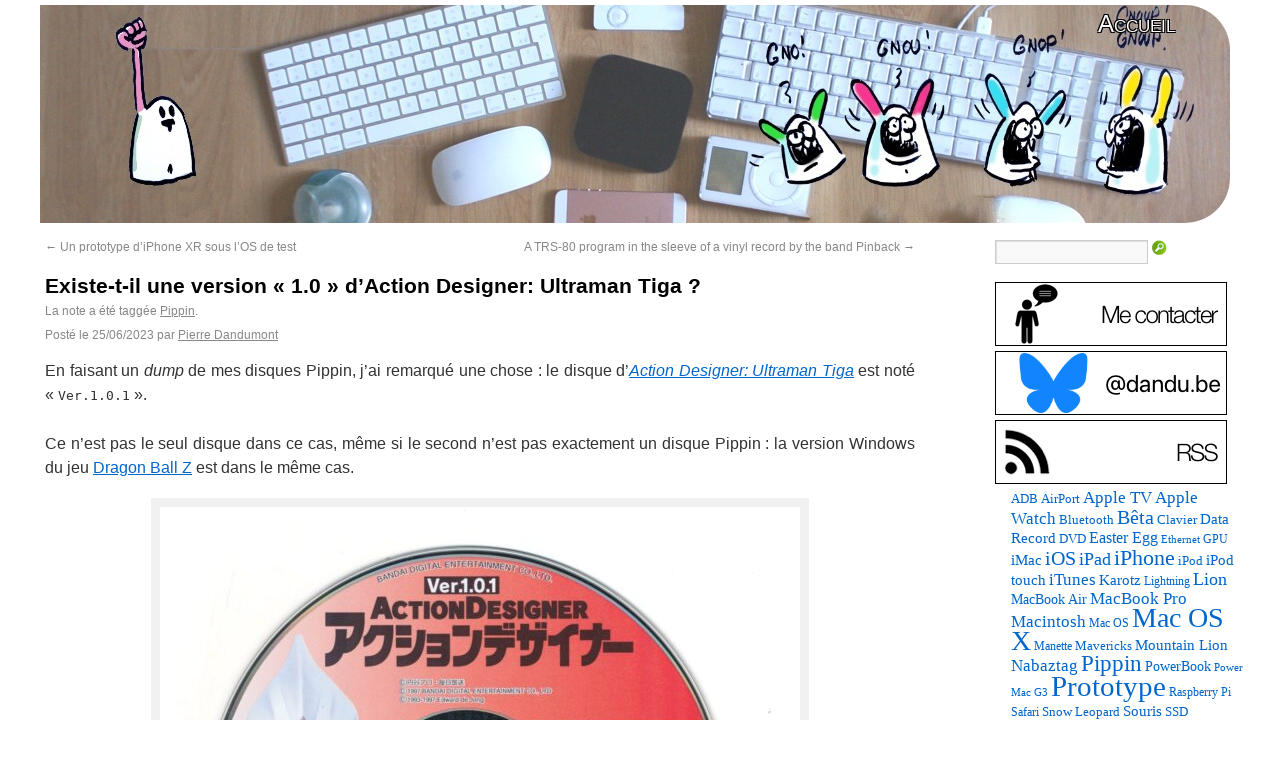

--- FILE ---
content_type: text/html; charset=UTF-8
request_url: https://www.journaldulapin.com/2023/06/25/tiga-ultraman-patch-pippin/
body_size: 9997
content:
<!DOCTYPE html>
<html lang="fr">
<head>
<meta charset="UTF-8" />
<title>

	Existe-t-il une version « 1.0 » d&#039;Action Designer: Ultraman Tiga ? - Le journal du lapin
</title>

<link rel="apple-touch-icon" sizes="180x180" href="/icones/apple-touch-icon.png">
<link rel="icon" type="image/png" href="/icones/favicon-32x32.png" sizes="32x32">
<link rel="icon" type="image/png" href="/icones/favicon-16x16.png" sizes="16x16">
<link rel="manifest" href="/icones/manifest.json">
<link rel="mask-icon" href="/icones/safari-pinned-tab.svg" color="#1fe66e">
<link rel="shortcut icon" href="/icones/favicon.ico">
<meta name="msapplication-config" content="/icones/browserconfig.xml">
<meta name="theme-color" content="#FFFFFF" media="(prefers-color-scheme: light)">
<meta name="theme-color" content="#000000" media="(prefers-color-scheme: dark)">


<link rel="profile" href="http://gmpg.org/xfn/11" />
<link rel="stylesheet" type="text/css" media="all" href="https://www.journaldulapin.com/wp-content/themes/toto/style.css" />
<link rel="pingback" href="https://www.journaldulapin.com/xmlrpc.php" />

<meta name='robots' content='index, follow, max-image-preview:large, max-snippet:-1, max-video-preview:-1' />
<script type="text/javascript">
/* <![CDATA[ */
window.koko_analytics = {"url":"https:\/\/www.journaldulapin.com\/wp-admin\/admin-ajax.php?action=koko_analytics_collect","site_url":"https:\/\/www.journaldulapin.com","post_id":80115,"path":"\/2023\/06\/25\/tiga-ultraman-patch-pippin\/","method":"cookie","use_cookie":true};
/* ]]> */
</script>

	<!-- This site is optimized with the Yoast SEO plugin v26.8 - https://yoast.com/product/yoast-seo-wordpress/ -->
	<meta name="description" content="Le journal du lapin, mon espace personnel ou je parle de trucs retro, d&#039;expérimentations et de produits Apple. Et évidemment de prototypes." />
	<link rel="canonical" href="https://www.journaldulapin.com/2023/06/25/tiga-ultraman-patch-pippin/" />
	<meta property="og:locale" content="fr_FR" />
	<meta property="og:type" content="article" />
	<meta property="og:title" content="Existe-t-il une version « 1.0 » d&#039;Action Designer: Ultraman Tiga ? - Le journal du lapin" />
	<meta property="og:description" content="Le journal du lapin, mon espace personnel ou je parle de trucs retro, d&#039;expérimentations et de produits Apple. Et évidemment de prototypes." />
	<meta property="og:url" content="https://www.journaldulapin.com/2023/06/25/tiga-ultraman-patch-pippin/" />
	<meta property="og:site_name" content="Le journal du lapin" />
	<meta property="article:published_time" content="2023-06-25T06:00:55+00:00" />
	<meta property="article:modified_time" content="2025-03-03T15:13:38+00:00" />
	<meta property="og:image" content="https://www.journaldulapin.com/wp-content/uploads/2023/06/CD-01.jpeg" />
	<meta property="og:image:width" content="1734" />
	<meta property="og:image:height" content="1647" />
	<meta property="og:image:type" content="image/jpeg" />
	<meta name="author" content="Pierre Dandumont" />
	<meta name="twitter:card" content="summary_large_image" />
	<meta name="twitter:creator" content="@dandumontp" />
	<meta name="twitter:site" content="@dandumontp" />
	<script type="application/ld+json" class="yoast-schema-graph">{"@context":"https://schema.org","@graph":[{"@type":"Article","@id":"https://www.journaldulapin.com/2023/06/25/tiga-ultraman-patch-pippin/#article","isPartOf":{"@id":"https://www.journaldulapin.com/2023/06/25/tiga-ultraman-patch-pippin/"},"author":{"name":"Pierre Dandumont","@id":"https://www.journaldulapin.com/#/schema/person/f5f7820e8853bbb32b90029b7401bb94"},"headline":"Existe-t-il une version « 1.0 » d&rsquo;Action Designer: Ultraman Tiga ?","datePublished":"2023-06-25T06:00:55+00:00","dateModified":"2025-03-03T15:13:38+00:00","mainEntityOfPage":{"@id":"https://www.journaldulapin.com/2023/06/25/tiga-ultraman-patch-pippin/"},"wordCount":274,"commentCount":0,"publisher":{"@id":"https://www.journaldulapin.com/#/schema/person/f5f7820e8853bbb32b90029b7401bb94"},"image":{"@id":"https://www.journaldulapin.com/2023/06/25/tiga-ultraman-patch-pippin/#primaryimage"},"thumbnailUrl":"https://www.journaldulapin.com/wp-content/uploads/2023/06/CD-01-640x608.jpeg","keywords":["Pippin"],"articleSection":["Apple"],"inLanguage":"fr-FR","potentialAction":[{"@type":"CommentAction","name":"Comment","target":["https://www.journaldulapin.com/2023/06/25/tiga-ultraman-patch-pippin/#respond"]}]},{"@type":"WebPage","@id":"https://www.journaldulapin.com/2023/06/25/tiga-ultraman-patch-pippin/","url":"https://www.journaldulapin.com/2023/06/25/tiga-ultraman-patch-pippin/","name":"Existe-t-il une version « 1.0 » d'Action Designer: Ultraman Tiga ? - Le journal du lapin","isPartOf":{"@id":"https://www.journaldulapin.com/#website"},"primaryImageOfPage":{"@id":"https://www.journaldulapin.com/2023/06/25/tiga-ultraman-patch-pippin/#primaryimage"},"image":{"@id":"https://www.journaldulapin.com/2023/06/25/tiga-ultraman-patch-pippin/#primaryimage"},"thumbnailUrl":"https://www.journaldulapin.com/wp-content/uploads/2023/06/CD-01-640x608.jpeg","datePublished":"2023-06-25T06:00:55+00:00","dateModified":"2025-03-03T15:13:38+00:00","description":"Le journal du lapin, mon espace personnel ou je parle de trucs retro, d'expérimentations et de produits Apple. Et évidemment de prototypes.","breadcrumb":{"@id":"https://www.journaldulapin.com/2023/06/25/tiga-ultraman-patch-pippin/#breadcrumb"},"inLanguage":"fr-FR","potentialAction":[{"@type":"ReadAction","target":["https://www.journaldulapin.com/2023/06/25/tiga-ultraman-patch-pippin/"]}]},{"@type":"ImageObject","inLanguage":"fr-FR","@id":"https://www.journaldulapin.com/2023/06/25/tiga-ultraman-patch-pippin/#primaryimage","url":"https://www.journaldulapin.com/wp-content/uploads/2023/06/CD-01.jpeg","contentUrl":"https://www.journaldulapin.com/wp-content/uploads/2023/06/CD-01.jpeg","width":1734,"height":1647,"caption":"Le jeu Ultraman"},{"@type":"BreadcrumbList","@id":"https://www.journaldulapin.com/2023/06/25/tiga-ultraman-patch-pippin/#breadcrumb","itemListElement":[{"@type":"ListItem","position":1,"name":"Accueil","item":"https://www.journaldulapin.com/"},{"@type":"ListItem","position":2,"name":"Existe-t-il une version « 1.0 » d&rsquo;Action Designer: Ultraman Tiga ?"}]},{"@type":"WebSite","@id":"https://www.journaldulapin.com/#website","url":"https://www.journaldulapin.com/","name":"Le journal du lapin","description":"Du rétro, des trucs Apple, des prototypes et des essais bizarres","publisher":{"@id":"https://www.journaldulapin.com/#/schema/person/f5f7820e8853bbb32b90029b7401bb94"},"potentialAction":[{"@type":"SearchAction","target":{"@type":"EntryPoint","urlTemplate":"https://www.journaldulapin.com/?s={search_term_string}"},"query-input":{"@type":"PropertyValueSpecification","valueRequired":true,"valueName":"search_term_string"}}],"inLanguage":"fr-FR"},{"@type":["Person","Organization"],"@id":"https://www.journaldulapin.com/#/schema/person/f5f7820e8853bbb32b90029b7401bb94","name":"Pierre Dandumont","image":{"@type":"ImageObject","inLanguage":"fr-FR","@id":"https://www.journaldulapin.com/#/schema/person/image/","url":"https://www.journaldulapin.com/wp-content/uploads/2024/07/20080807-200953-scaled.jpg","contentUrl":"https://www.journaldulapin.com/wp-content/uploads/2024/07/20080807-200953-scaled.jpg","width":2560,"height":1714,"caption":"Pierre Dandumont"},"logo":{"@id":"https://www.journaldulapin.com/#/schema/person/image/"},"sameAs":["https://www.journaldulapin.com"]}]}</script>
	<!-- / Yoast SEO plugin. -->


<link rel="alternate" type="application/rss+xml" title="Le journal du lapin &raquo; Flux" href="https://www.journaldulapin.com/feed/" />
<style id='wp-img-auto-sizes-contain-inline-css' type='text/css'>
img:is([sizes=auto i],[sizes^="auto," i]){contain-intrinsic-size:3000px 1500px}
/*# sourceURL=wp-img-auto-sizes-contain-inline-css */
</style>
<style id='wp-block-library-inline-css' type='text/css'>
:root{--wp-block-synced-color:#7a00df;--wp-block-synced-color--rgb:122,0,223;--wp-bound-block-color:var(--wp-block-synced-color);--wp-editor-canvas-background:#ddd;--wp-admin-theme-color:#007cba;--wp-admin-theme-color--rgb:0,124,186;--wp-admin-theme-color-darker-10:#006ba1;--wp-admin-theme-color-darker-10--rgb:0,107,160.5;--wp-admin-theme-color-darker-20:#005a87;--wp-admin-theme-color-darker-20--rgb:0,90,135;--wp-admin-border-width-focus:2px}@media (min-resolution:192dpi){:root{--wp-admin-border-width-focus:1.5px}}.wp-element-button{cursor:pointer}:root .has-very-light-gray-background-color{background-color:#eee}:root .has-very-dark-gray-background-color{background-color:#313131}:root .has-very-light-gray-color{color:#eee}:root .has-very-dark-gray-color{color:#313131}:root .has-vivid-green-cyan-to-vivid-cyan-blue-gradient-background{background:linear-gradient(135deg,#00d084,#0693e3)}:root .has-purple-crush-gradient-background{background:linear-gradient(135deg,#34e2e4,#4721fb 50%,#ab1dfe)}:root .has-hazy-dawn-gradient-background{background:linear-gradient(135deg,#faaca8,#dad0ec)}:root .has-subdued-olive-gradient-background{background:linear-gradient(135deg,#fafae1,#67a671)}:root .has-atomic-cream-gradient-background{background:linear-gradient(135deg,#fdd79a,#004a59)}:root .has-nightshade-gradient-background{background:linear-gradient(135deg,#330968,#31cdcf)}:root .has-midnight-gradient-background{background:linear-gradient(135deg,#020381,#2874fc)}:root{--wp--preset--font-size--normal:16px;--wp--preset--font-size--huge:42px}.has-regular-font-size{font-size:1em}.has-larger-font-size{font-size:2.625em}.has-normal-font-size{font-size:var(--wp--preset--font-size--normal)}.has-huge-font-size{font-size:var(--wp--preset--font-size--huge)}.has-text-align-center{text-align:center}.has-text-align-left{text-align:left}.has-text-align-right{text-align:right}.has-fit-text{white-space:nowrap!important}#end-resizable-editor-section{display:none}.aligncenter{clear:both}.items-justified-left{justify-content:flex-start}.items-justified-center{justify-content:center}.items-justified-right{justify-content:flex-end}.items-justified-space-between{justify-content:space-between}.screen-reader-text{border:0;clip-path:inset(50%);height:1px;margin:-1px;overflow:hidden;padding:0;position:absolute;width:1px;word-wrap:normal!important}.screen-reader-text:focus{background-color:#ddd;clip-path:none;color:#444;display:block;font-size:1em;height:auto;left:5px;line-height:normal;padding:15px 23px 14px;text-decoration:none;top:5px;width:auto;z-index:100000}html :where(.has-border-color){border-style:solid}html :where([style*=border-top-color]){border-top-style:solid}html :where([style*=border-right-color]){border-right-style:solid}html :where([style*=border-bottom-color]){border-bottom-style:solid}html :where([style*=border-left-color]){border-left-style:solid}html :where([style*=border-width]){border-style:solid}html :where([style*=border-top-width]){border-top-style:solid}html :where([style*=border-right-width]){border-right-style:solid}html :where([style*=border-bottom-width]){border-bottom-style:solid}html :where([style*=border-left-width]){border-left-style:solid}html :where(img[class*=wp-image-]){height:auto;max-width:100%}:where(figure){margin:0 0 1em}html :where(.is-position-sticky){--wp-admin--admin-bar--position-offset:var(--wp-admin--admin-bar--height,0px)}@media screen and (max-width:600px){html :where(.is-position-sticky){--wp-admin--admin-bar--position-offset:0px}}

/*# sourceURL=wp-block-library-inline-css */
</style><style id='global-styles-inline-css' type='text/css'>
:root{--wp--preset--aspect-ratio--square: 1;--wp--preset--aspect-ratio--4-3: 4/3;--wp--preset--aspect-ratio--3-4: 3/4;--wp--preset--aspect-ratio--3-2: 3/2;--wp--preset--aspect-ratio--2-3: 2/3;--wp--preset--aspect-ratio--16-9: 16/9;--wp--preset--aspect-ratio--9-16: 9/16;--wp--preset--color--black: #000000;--wp--preset--color--cyan-bluish-gray: #abb8c3;--wp--preset--color--white: #ffffff;--wp--preset--color--pale-pink: #f78da7;--wp--preset--color--vivid-red: #cf2e2e;--wp--preset--color--luminous-vivid-orange: #ff6900;--wp--preset--color--luminous-vivid-amber: #fcb900;--wp--preset--color--light-green-cyan: #7bdcb5;--wp--preset--color--vivid-green-cyan: #00d084;--wp--preset--color--pale-cyan-blue: #8ed1fc;--wp--preset--color--vivid-cyan-blue: #0693e3;--wp--preset--color--vivid-purple: #9b51e0;--wp--preset--gradient--vivid-cyan-blue-to-vivid-purple: linear-gradient(135deg,rgb(6,147,227) 0%,rgb(155,81,224) 100%);--wp--preset--gradient--light-green-cyan-to-vivid-green-cyan: linear-gradient(135deg,rgb(122,220,180) 0%,rgb(0,208,130) 100%);--wp--preset--gradient--luminous-vivid-amber-to-luminous-vivid-orange: linear-gradient(135deg,rgb(252,185,0) 0%,rgb(255,105,0) 100%);--wp--preset--gradient--luminous-vivid-orange-to-vivid-red: linear-gradient(135deg,rgb(255,105,0) 0%,rgb(207,46,46) 100%);--wp--preset--gradient--very-light-gray-to-cyan-bluish-gray: linear-gradient(135deg,rgb(238,238,238) 0%,rgb(169,184,195) 100%);--wp--preset--gradient--cool-to-warm-spectrum: linear-gradient(135deg,rgb(74,234,220) 0%,rgb(151,120,209) 20%,rgb(207,42,186) 40%,rgb(238,44,130) 60%,rgb(251,105,98) 80%,rgb(254,248,76) 100%);--wp--preset--gradient--blush-light-purple: linear-gradient(135deg,rgb(255,206,236) 0%,rgb(152,150,240) 100%);--wp--preset--gradient--blush-bordeaux: linear-gradient(135deg,rgb(254,205,165) 0%,rgb(254,45,45) 50%,rgb(107,0,62) 100%);--wp--preset--gradient--luminous-dusk: linear-gradient(135deg,rgb(255,203,112) 0%,rgb(199,81,192) 50%,rgb(65,88,208) 100%);--wp--preset--gradient--pale-ocean: linear-gradient(135deg,rgb(255,245,203) 0%,rgb(182,227,212) 50%,rgb(51,167,181) 100%);--wp--preset--gradient--electric-grass: linear-gradient(135deg,rgb(202,248,128) 0%,rgb(113,206,126) 100%);--wp--preset--gradient--midnight: linear-gradient(135deg,rgb(2,3,129) 0%,rgb(40,116,252) 100%);--wp--preset--font-size--small: 13px;--wp--preset--font-size--medium: 20px;--wp--preset--font-size--large: 36px;--wp--preset--font-size--x-large: 42px;--wp--preset--spacing--20: 0.44rem;--wp--preset--spacing--30: 0.67rem;--wp--preset--spacing--40: 1rem;--wp--preset--spacing--50: 1.5rem;--wp--preset--spacing--60: 2.25rem;--wp--preset--spacing--70: 3.38rem;--wp--preset--spacing--80: 5.06rem;--wp--preset--shadow--natural: 6px 6px 9px rgba(0, 0, 0, 0.2);--wp--preset--shadow--deep: 12px 12px 50px rgba(0, 0, 0, 0.4);--wp--preset--shadow--sharp: 6px 6px 0px rgba(0, 0, 0, 0.2);--wp--preset--shadow--outlined: 6px 6px 0px -3px rgb(255, 255, 255), 6px 6px rgb(0, 0, 0);--wp--preset--shadow--crisp: 6px 6px 0px rgb(0, 0, 0);}:where(.is-layout-flex){gap: 0.5em;}:where(.is-layout-grid){gap: 0.5em;}body .is-layout-flex{display: flex;}.is-layout-flex{flex-wrap: wrap;align-items: center;}.is-layout-flex > :is(*, div){margin: 0;}body .is-layout-grid{display: grid;}.is-layout-grid > :is(*, div){margin: 0;}:where(.wp-block-columns.is-layout-flex){gap: 2em;}:where(.wp-block-columns.is-layout-grid){gap: 2em;}:where(.wp-block-post-template.is-layout-flex){gap: 1.25em;}:where(.wp-block-post-template.is-layout-grid){gap: 1.25em;}.has-black-color{color: var(--wp--preset--color--black) !important;}.has-cyan-bluish-gray-color{color: var(--wp--preset--color--cyan-bluish-gray) !important;}.has-white-color{color: var(--wp--preset--color--white) !important;}.has-pale-pink-color{color: var(--wp--preset--color--pale-pink) !important;}.has-vivid-red-color{color: var(--wp--preset--color--vivid-red) !important;}.has-luminous-vivid-orange-color{color: var(--wp--preset--color--luminous-vivid-orange) !important;}.has-luminous-vivid-amber-color{color: var(--wp--preset--color--luminous-vivid-amber) !important;}.has-light-green-cyan-color{color: var(--wp--preset--color--light-green-cyan) !important;}.has-vivid-green-cyan-color{color: var(--wp--preset--color--vivid-green-cyan) !important;}.has-pale-cyan-blue-color{color: var(--wp--preset--color--pale-cyan-blue) !important;}.has-vivid-cyan-blue-color{color: var(--wp--preset--color--vivid-cyan-blue) !important;}.has-vivid-purple-color{color: var(--wp--preset--color--vivid-purple) !important;}.has-black-background-color{background-color: var(--wp--preset--color--black) !important;}.has-cyan-bluish-gray-background-color{background-color: var(--wp--preset--color--cyan-bluish-gray) !important;}.has-white-background-color{background-color: var(--wp--preset--color--white) !important;}.has-pale-pink-background-color{background-color: var(--wp--preset--color--pale-pink) !important;}.has-vivid-red-background-color{background-color: var(--wp--preset--color--vivid-red) !important;}.has-luminous-vivid-orange-background-color{background-color: var(--wp--preset--color--luminous-vivid-orange) !important;}.has-luminous-vivid-amber-background-color{background-color: var(--wp--preset--color--luminous-vivid-amber) !important;}.has-light-green-cyan-background-color{background-color: var(--wp--preset--color--light-green-cyan) !important;}.has-vivid-green-cyan-background-color{background-color: var(--wp--preset--color--vivid-green-cyan) !important;}.has-pale-cyan-blue-background-color{background-color: var(--wp--preset--color--pale-cyan-blue) !important;}.has-vivid-cyan-blue-background-color{background-color: var(--wp--preset--color--vivid-cyan-blue) !important;}.has-vivid-purple-background-color{background-color: var(--wp--preset--color--vivid-purple) !important;}.has-black-border-color{border-color: var(--wp--preset--color--black) !important;}.has-cyan-bluish-gray-border-color{border-color: var(--wp--preset--color--cyan-bluish-gray) !important;}.has-white-border-color{border-color: var(--wp--preset--color--white) !important;}.has-pale-pink-border-color{border-color: var(--wp--preset--color--pale-pink) !important;}.has-vivid-red-border-color{border-color: var(--wp--preset--color--vivid-red) !important;}.has-luminous-vivid-orange-border-color{border-color: var(--wp--preset--color--luminous-vivid-orange) !important;}.has-luminous-vivid-amber-border-color{border-color: var(--wp--preset--color--luminous-vivid-amber) !important;}.has-light-green-cyan-border-color{border-color: var(--wp--preset--color--light-green-cyan) !important;}.has-vivid-green-cyan-border-color{border-color: var(--wp--preset--color--vivid-green-cyan) !important;}.has-pale-cyan-blue-border-color{border-color: var(--wp--preset--color--pale-cyan-blue) !important;}.has-vivid-cyan-blue-border-color{border-color: var(--wp--preset--color--vivid-cyan-blue) !important;}.has-vivid-purple-border-color{border-color: var(--wp--preset--color--vivid-purple) !important;}.has-vivid-cyan-blue-to-vivid-purple-gradient-background{background: var(--wp--preset--gradient--vivid-cyan-blue-to-vivid-purple) !important;}.has-light-green-cyan-to-vivid-green-cyan-gradient-background{background: var(--wp--preset--gradient--light-green-cyan-to-vivid-green-cyan) !important;}.has-luminous-vivid-amber-to-luminous-vivid-orange-gradient-background{background: var(--wp--preset--gradient--luminous-vivid-amber-to-luminous-vivid-orange) !important;}.has-luminous-vivid-orange-to-vivid-red-gradient-background{background: var(--wp--preset--gradient--luminous-vivid-orange-to-vivid-red) !important;}.has-very-light-gray-to-cyan-bluish-gray-gradient-background{background: var(--wp--preset--gradient--very-light-gray-to-cyan-bluish-gray) !important;}.has-cool-to-warm-spectrum-gradient-background{background: var(--wp--preset--gradient--cool-to-warm-spectrum) !important;}.has-blush-light-purple-gradient-background{background: var(--wp--preset--gradient--blush-light-purple) !important;}.has-blush-bordeaux-gradient-background{background: var(--wp--preset--gradient--blush-bordeaux) !important;}.has-luminous-dusk-gradient-background{background: var(--wp--preset--gradient--luminous-dusk) !important;}.has-pale-ocean-gradient-background{background: var(--wp--preset--gradient--pale-ocean) !important;}.has-electric-grass-gradient-background{background: var(--wp--preset--gradient--electric-grass) !important;}.has-midnight-gradient-background{background: var(--wp--preset--gradient--midnight) !important;}.has-small-font-size{font-size: var(--wp--preset--font-size--small) !important;}.has-medium-font-size{font-size: var(--wp--preset--font-size--medium) !important;}.has-large-font-size{font-size: var(--wp--preset--font-size--large) !important;}.has-x-large-font-size{font-size: var(--wp--preset--font-size--x-large) !important;}
/*# sourceURL=global-styles-inline-css */
</style>

<style id='classic-theme-styles-inline-css' type='text/css'>
/*! This file is auto-generated */
.wp-block-button__link{color:#fff;background-color:#32373c;border-radius:9999px;box-shadow:none;text-decoration:none;padding:calc(.667em + 2px) calc(1.333em + 2px);font-size:1.125em}.wp-block-file__button{background:#32373c;color:#fff;text-decoration:none}
/*# sourceURL=/wp-includes/css/classic-themes.min.css */
</style>

<script>
function SetCookie(c_name,value,expiredays)
	{
		var exdate=new Date()
		exdate.setDate(exdate.getDate()+expiredays)
		document.cookie=c_name+ "=" +escape(value)+
		((expiredays==null) ? "" : ";expires="+exdate.toGMTString())
	}

function DelCookie(name) 
	{
	document.cookie = name +
	'=; expires=Thu, 01-Jan-70 00:00:01 GMT;';
	}

</script>

</head>

<body class="wp-singular post-template-default single single-post postid-80115 single-format-standard wp-theme-toto" >

<div id="headerdandu">

	<div id="access" role="navigation">
	<p id="blackfriday"> <a href="https://www.journaldulapin.com/" >Accueil</a></p>
	</div>

	<div id="sipelcap" role="navigation">
		<p id="sipelcap2">
		<!-- <a href="https://www.journaldulapin.com/2017/07/22/patron-anniversaire/">Soutenir le blog</a> -->
		</p>
	</div>

<div id="main">
		<div id="container">
			<div id="content" role="main">

				
				<div id="nav-above" class="navigation">
					<div class="nav-previous"><a href="https://www.journaldulapin.com/2023/06/24/prototype-iphone-xr-2/" rel="prev"><span class="meta-nav">&larr;</span> Un prototype d&rsquo;iPhone XR sous l&rsquo;OS de test</a></div>
					<div class="nav-next"><a href="https://www.journaldulapin.com/2023/06/26/a-trs-80-program-in-the-sleeve-of-a-vinyl-record-by-the-band-pinback/" rel="next">A TRS-80 program in the sleeve of a vinyl record by the band Pinback <span class="meta-nav">&rarr;</span></a></div>
				</div><!-- #nav-above -->

				<div id="post-80115" class="post-80115 post type-post status-publish format-standard hentry category-apple tag-pippin">
					<h1 class="title entry-title">Existe-t-il une version « 1.0 » d&rsquo;Action Designer: Ultraman Tiga ?</h1>
					
					<div class="entry-meta">
						La note a été taggée <a href="https://www.journaldulapin.com/tag/pippin/" rel="tag">Pippin</a>.<br />
						<span class="meta-prep meta-prep-author">Posté le</span> <span class="entry-date"><span class="date updated">25/06/2023</span></span> <span class="meta-sep">par</span> <span class="vcard author"><span class="fn"><a class="url fn n" href="https://twitter.com/dandumontp" title="Afficher tous les articles par Pierre Dandumont" rel="author">Pierre Dandumont</a></span></span>					</div><!-- .entry-meta -->

					<div class="entry-content">
						<p>En faisant un <em>dump</em> de mes disques Pippin, j&rsquo;ai remarqué une chose : le disque d&rsquo;<a href="https://www.journaldulapin.com/2018/07/29/ultraman-pippin/"><em>Action Designer: Ultraman Tiga</em></a> est noté « <code>Ver.1.0.1</code> ».<br />
<span id="more-80115"></span><br />
Ce n&rsquo;est pas le seul disque dans ce cas, même si le second n&rsquo;est pas exactement un disque Pippin : la version Windows du jeu <a href="https://www.journaldulapin.com/2019/06/09/boite-dbz-pippin/">Dragon Ball Z</a> est dans le même cas. </p>
<p><div id="attachment_80158" style="width: 650px" class="wp-caption aligncenter"><a href="https://www.journaldulapin.com/wp-content/uploads/2023/06/CD-01.jpeg"><img fetchpriority="high" decoding="async" aria-describedby="caption-attachment-80158" src="https://www.journaldulapin.com/wp-content/uploads/2023/06/CD-01-640x608.jpeg" alt="" width="640" height="608" class="size-medium wp-image-80158" srcset="https://www.journaldulapin.com/wp-content/uploads/2023/06/CD-01-640x608.jpeg 640w, https://www.journaldulapin.com/wp-content/uploads/2023/06/CD-01-850x807.jpeg 850w, https://www.journaldulapin.com/wp-content/uploads/2023/06/CD-01-320x304.jpeg 320w, https://www.journaldulapin.com/wp-content/uploads/2023/06/CD-01-768x729.jpeg 768w, https://www.journaldulapin.com/wp-content/uploads/2023/06/CD-01-1536x1459.jpeg 1536w, https://www.journaldulapin.com/wp-content/uploads/2023/06/CD-01.jpeg 1734w" sizes="(max-width: 640px) 100vw, 640px" /></a><p id="caption-attachment-80158" class="wp-caption-text">Le jeu Ultraman</p></div><br />
<div id="attachment_80157" style="width: 650px" class="wp-caption aligncenter"><a href="https://www.journaldulapin.com/wp-content/uploads/2023/06/08.jpeg"><img decoding="async" aria-describedby="caption-attachment-80157" src="https://www.journaldulapin.com/wp-content/uploads/2023/06/08-640x611.jpeg" alt="" width="640" height="611" class="size-medium wp-image-80157" srcset="https://www.journaldulapin.com/wp-content/uploads/2023/06/08-640x611.jpeg 640w, https://www.journaldulapin.com/wp-content/uploads/2023/06/08-850x812.jpeg 850w, https://www.journaldulapin.com/wp-content/uploads/2023/06/08-320x306.jpeg 320w, https://www.journaldulapin.com/wp-content/uploads/2023/06/08-768x734.jpeg 768w, https://www.journaldulapin.com/wp-content/uploads/2023/06/08-1536x1467.jpeg 1536w, https://www.journaldulapin.com/wp-content/uploads/2023/06/08.jpeg 1678w" sizes="(max-width: 640px) 100vw, 640px" /></a><p id="caption-attachment-80157" class="wp-caption-text">Le jeu Dragon Ball Z (basé sur la même technologie)</p></div></p>
<p>La question que je me pose (et je n&rsquo;ai pas la réponse) est simple : existe-t-il une version 1.0 ? J&rsquo;ai cherché des images et tous les disques que j&rsquo;ai vu (y compris le mien, donc) sont en version 1.0.1. Mais ça me semble étonnant d&rsquo;indiquer sur le disque qu&rsquo;il s&rsquo;agit d&rsquo;une version à jour s&rsquo;il n&rsquo;existe pas une version 1.0. Après, je ne connais pas toutes les arcanes des jeux vidéo des années nonante par rapport aux mises à jour. Mais je sais que dans certains cas précis, il existe plusieurs versions des disques en fonction de la date de sortie, avec parfois des versions corrigées (oui, même pour les cartouches). </p>
<p>Dans le cas de la Pippin, ça me semble tout de même étonnant, dans le sens où même si le jeu est aussi compatible avec les Mac et Windows, il n&rsquo;a probablement pas été produit à des millions d&rsquo;exemplaires pour autant. C&rsquo;est encore une fois une interrogation dans mon futur (j&rsquo;espère) <em>full set</em>.</p>
											</div><!-- .entry-content -->

					
										</div><!-- .entry-utility -->
				</div><!-- #post-## -->


				<div id="nav-below" class="navigation">
					<div class="nav-previous"><a href="https://www.journaldulapin.com/2023/06/24/prototype-iphone-xr-2/" rel="prev"><span class="meta-nav">&larr;</span> Un prototype d&rsquo;iPhone XR sous l&rsquo;OS de test</a></div>
					<div class="nav-next"><a href="https://www.journaldulapin.com/2023/06/26/a-trs-80-program-in-the-sleeve-of-a-vinyl-record-by-the-band-pinback/" rel="next">A TRS-80 program in the sleeve of a vinyl record by the band Pinback <span class="meta-nav">&rarr;</span></a></div>
				</div><!-- #nav-below -->

				<div align="center">
				<br />
				<p>Les liens vers Amazon sur les pages du site sont des liens affiliés, ce qui me permet de financer le site en partie. Je touche donc une petite commission, ce qui n'influe pas les choix des liens.</p>
				</div>
				
							<div id="comments">






	<div id="respond" class="comment-respond">
		<h3 id="reply-title" class="comment-reply-title">Les commentaires</h3><form action="https://www.journaldulapin.com/wp-comments-post.php" method="post" id="commentform" class="comment-form"><p class="comment-notes">Votre adresse ne sera pas publiée.</p><p class="comment-form-comment"><label for="comment">Commentaire</label><textarea id="comment" name="comment" cols="45" rows="8" aria-required="true"></textarea></p><p class="form-allowed-tags"></p><p class="comment-form-author"><label for="author">Pseudo</label> <span class="required">*</span><input id="author" name="author" type="text" value="" size="30" /></p>
<p class="comment-form-email"><label for="email">Adresse e-mail</label> <span class="required">*</span><input id="email" name="email" type="text" value="" size="30" /></p>
<p class="comment-form-url"><label for="url">Site web ou blog</label><input id="url" name="url" type="text" value="" size="30" /></p>
<p class="form-submit"><input name="submit" type="submit" id="submit" class="submit" value="Poster le commentaire" /> <input type='hidden' name='comment_post_ID' value='80115' id='comment_post_ID' />
<input type='hidden' name='comment_parent' id='comment_parent' value='0' />
</p><p style="display: none;"><input type="hidden" id="akismet_comment_nonce" name="akismet_comment_nonce" value="4d489f57d0" /></p><p style="display: none !important;" class="akismet-fields-container" data-prefix="ak_"><label>&#916;<textarea name="ak_hp_textarea" cols="45" rows="8" maxlength="100"></textarea></label><input type="hidden" id="ak_js_1" name="ak_js" value="91"/><script>document.getElementById( "ak_js_1" ).setAttribute( "value", ( new Date() ).getTime() );</script></p></form>	</div><!-- #respond -->
	
</div><!-- #comments -->


			</div><!-- #content -->
		

		<div id="primary" class="widget-area" role="complementary">
			<ul class="xoxo">
		
			<li id="search" class="widget-container widget_search">
				<form action="/" method="get" accept-charset="utf-8">
  <fieldset>
    <label for="search">Rechercher sur Le journal du lapin</label>
    <input type="text" name="s" id="search" value="" />
    <input type="image" alt="Search" src="https://www.journaldulapin.com/wp-content/themes/toto/images/search.png" />
  </fieldset>
</form>			</li>



<a href="mailto:nabaztag@journaldulapin.com"><img src="/wp-content/themes/toto/images/contact.png" alt="Contact" width="232" height="64"/></a><br />	
<a href="https://bsky.app/profile/dandu.be"><img src="/wp-content/themes/toto/images/bluesky.png" alt="Twitter" width="232" height="64"/></a><br />

<a href="https://www.journaldulapin.com/feed/"><img src="/wp-content/themes/toto/images/rss.png" alt="RSS" width="232" height="64"/></a><br />


		
			<li id="archives" class="widget-container">
				<ul>
					<a href="https://www.journaldulapin.com/tag/adb/" class="tag-cloud-link tag-link-1306 tag-link-position-1" style="font-size: 9.3802816901408pt;" aria-label="ADB (86 éléments)">ADB</a>
<a href="https://www.journaldulapin.com/tag/airport/" class="tag-cloud-link tag-link-320 tag-link-position-2" style="font-size: 9.4788732394366pt;" aria-label="AirPort (89 éléments)">AirPort</a>
<a href="https://www.journaldulapin.com/tag/apple-tv/" class="tag-cloud-link tag-link-5 tag-link-position-3" style="font-size: 12.633802816901pt;" aria-label="Apple TV (186 éléments)">Apple TV</a>
<a href="https://www.journaldulapin.com/tag/apple-watch/" class="tag-cloud-link tag-link-1460 tag-link-position-4" style="font-size: 12.633802816901pt;" aria-label="Apple Watch (185 éléments)">Apple Watch</a>
<a href="https://www.journaldulapin.com/tag/bluetooth/" class="tag-cloud-link tag-link-263 tag-link-position-5" style="font-size: 10.070422535211pt;" aria-label="Bluetooth (102 éléments)">Bluetooth</a>
<a href="https://www.journaldulapin.com/tag/beta/" class="tag-cloud-link tag-link-201 tag-link-position-6" style="font-size: 14.901408450704pt;" aria-label="Bêta (312 éléments)">Bêta</a>
<a href="https://www.journaldulapin.com/tag/clavier/" class="tag-cloud-link tag-link-2394 tag-link-position-7" style="font-size: 10.070422535211pt;" aria-label="Clavier (102 éléments)">Clavier</a>
<a href="https://www.journaldulapin.com/tag/data-record/" class="tag-cloud-link tag-link-2431 tag-link-position-8" style="font-size: 11.450704225352pt;" aria-label="Data Record (139 éléments)">Data Record</a>
<a href="https://www.journaldulapin.com/tag/dvd/" class="tag-cloud-link tag-link-441 tag-link-position-9" style="font-size: 10.070422535211pt;" aria-label="DVD (101 éléments)">DVD</a>
<a href="https://www.journaldulapin.com/tag/easter-egg/" class="tag-cloud-link tag-link-754 tag-link-position-10" style="font-size: 12.140845070423pt;" aria-label="Easter Egg (165 éléments)">Easter Egg</a>
<a href="https://www.journaldulapin.com/tag/ethernet/" class="tag-cloud-link tag-link-390 tag-link-position-11" style="font-size: 8.2957746478873pt;" aria-label="Ethernet (66 éléments)">Ethernet</a>
<a href="https://www.journaldulapin.com/tag/gpu/" class="tag-cloud-link tag-link-978 tag-link-position-12" style="font-size: 8.7887323943662pt;" aria-label="GPU (75 éléments)">GPU</a>
<a href="https://www.journaldulapin.com/tag/imac/" class="tag-cloud-link tag-link-12 tag-link-position-13" style="font-size: 11.450704225352pt;" aria-label="iMac (141 éléments)">iMac</a>
<a href="https://www.journaldulapin.com/tag/ios/" class="tag-cloud-link tag-link-1517 tag-link-position-14" style="font-size: 14.704225352113pt;" aria-label="iOS (299 éléments)">iOS</a>
<a href="https://www.journaldulapin.com/tag/ipad/" class="tag-cloud-link tag-link-38 tag-link-position-15" style="font-size: 13.619718309859pt;" aria-label="iPad (232 éléments)">iPad</a>
<a href="https://www.journaldulapin.com/tag/iphone/" class="tag-cloud-link tag-link-14 tag-link-position-16" style="font-size: 16.577464788732pt;" aria-label="iPhone (463 éléments)">iPhone</a>
<a href="https://www.journaldulapin.com/tag/ipod/" class="tag-cloud-link tag-link-7 tag-link-position-17" style="font-size: 9.8732394366197pt;" aria-label="iPod (97 éléments)">iPod</a>
<a href="https://www.journaldulapin.com/tag/ipod-touch/" class="tag-cloud-link tag-link-68 tag-link-position-18" style="font-size: 11.056338028169pt;" aria-label="iPod touch (128 éléments)">iPod touch</a>
<a href="https://www.journaldulapin.com/tag/itunes/" class="tag-cloud-link tag-link-1511 tag-link-position-19" style="font-size: 12.43661971831pt;" aria-label="iTunes (176 éléments)">iTunes</a>
<a href="https://www.journaldulapin.com/tag/karotz/" class="tag-cloud-link tag-link-1514 tag-link-position-20" style="font-size: 11.154929577465pt;" aria-label="Karotz (132 éléments)">Karotz</a>
<a href="https://www.journaldulapin.com/tag/lightning/" class="tag-cloud-link tag-link-1159 tag-link-position-21" style="font-size: 8.887323943662pt;" aria-label="Lightning (76 éléments)">Lightning</a>
<a href="https://www.journaldulapin.com/tag/lion/" class="tag-cloud-link tag-link-403 tag-link-position-22" style="font-size: 13.12676056338pt;" aria-label="Lion (208 éléments)">Lion</a>
<a href="https://www.journaldulapin.com/tag/macbook-air/" class="tag-cloud-link tag-link-87 tag-link-position-23" style="font-size: 10.464788732394pt;" aria-label="MacBook Air (111 éléments)">MacBook Air</a>
<a href="https://www.journaldulapin.com/tag/macbook-pro/" class="tag-cloud-link tag-link-129 tag-link-position-24" style="font-size: 12.43661971831pt;" aria-label="MacBook Pro (177 éléments)">MacBook Pro</a>
<a href="https://www.journaldulapin.com/tag/macintosh/" class="tag-cloud-link tag-link-1227 tag-link-position-25" style="font-size: 12.830985915493pt;" aria-label="Macintosh (194 éléments)">Macintosh</a>
<a href="https://www.journaldulapin.com/tag/mac-os/" class="tag-cloud-link tag-link-1143 tag-link-position-26" style="font-size: 9.0845070422535pt;" aria-label="Mac OS (80 éléments)">Mac OS</a>
<a href="https://www.journaldulapin.com/tag/mac-os-x/" class="tag-cloud-link tag-link-1515 tag-link-position-27" style="font-size: 20.718309859155pt;" aria-label="Mac OS X (1 241 éléments)">Mac OS X</a>
<a href="https://www.journaldulapin.com/tag/manette/" class="tag-cloud-link tag-link-1527 tag-link-position-28" style="font-size: 9.0845070422535pt;" aria-label="Manette (81 éléments)">Manette</a>
<a href="https://www.journaldulapin.com/tag/mavericks/" class="tag-cloud-link tag-link-1199 tag-link-position-29" style="font-size: 9.4788732394366pt;" aria-label="Mavericks (88 éléments)">Mavericks</a>
<a href="https://www.journaldulapin.com/tag/mountain-lion/" class="tag-cloud-link tag-link-996 tag-link-position-30" style="font-size: 11.056338028169pt;" aria-label="Mountain Lion (127 éléments)">Mountain Lion</a>
<a href="https://www.journaldulapin.com/tag/nabaztag/" class="tag-cloud-link tag-link-1509 tag-link-position-31" style="font-size: 13.028169014085pt;" aria-label="Nabaztag (205 éléments)">Nabaztag</a>
<a href="https://www.journaldulapin.com/tag/pippin/" class="tag-cloud-link tag-link-1047 tag-link-position-32" style="font-size: 16.971830985915pt;" aria-label="Pippin (509 éléments)">Pippin</a>
<a href="https://www.journaldulapin.com/tag/powerbook/" class="tag-cloud-link tag-link-800 tag-link-position-33" style="font-size: 10.760563380282pt;" aria-label="PowerBook (120 éléments)">PowerBook</a>
<a href="https://www.journaldulapin.com/tag/power-mac-g3/" class="tag-cloud-link tag-link-1525 tag-link-position-34" style="font-size: 8pt;" aria-label="Power Mac G3 (62 éléments)">Power Mac G3</a>
<a href="https://www.journaldulapin.com/tag/prototype/" class="tag-cloud-link tag-link-734 tag-link-position-35" style="font-size: 22pt;" aria-label="Prototype (1 677 éléments)">Prototype</a>
<a href="https://www.journaldulapin.com/tag/raspberry-pi/" class="tag-cloud-link tag-link-1524 tag-link-position-36" style="font-size: 9.1830985915493pt;" aria-label="Raspberry Pi (82 éléments)">Raspberry Pi</a>
<a href="https://www.journaldulapin.com/tag/safari/" class="tag-cloud-link tag-link-51 tag-link-position-37" style="font-size: 9.1830985915493pt;" aria-label="Safari (83 éléments)">Safari</a>
<a href="https://www.journaldulapin.com/tag/snow-leopard/" class="tag-cloud-link tag-link-130 tag-link-position-38" style="font-size: 9.7746478873239pt;" aria-label="Snow Leopard (94 éléments)">Snow Leopard</a>
<a href="https://www.journaldulapin.com/tag/souris/" class="tag-cloud-link tag-link-369 tag-link-position-39" style="font-size: 11.253521126761pt;" aria-label="Souris (134 éléments)">Souris</a>
<a href="https://www.journaldulapin.com/tag/ssd/" class="tag-cloud-link tag-link-305 tag-link-position-40" style="font-size: 9.7746478873239pt;" aria-label="SSD (94 éléments)">SSD</a>
<a href="https://www.journaldulapin.com/tag/thunderbolt/" class="tag-cloud-link tag-link-1522 tag-link-position-41" style="font-size: 11.549295774648pt;" aria-label="Thunderbolt (143 éléments)">Thunderbolt</a>
<a href="https://www.journaldulapin.com/tag/usb-c/" class="tag-cloud-link tag-link-1470 tag-link-position-42" style="font-size: 8.1971830985915pt;" aria-label="USB-C (65 éléments)">USB-C</a>
<a href="https://www.journaldulapin.com/tag/wi-fi/" class="tag-cloud-link tag-link-393 tag-link-position-43" style="font-size: 9.9718309859155pt;" aria-label="Wi-Fi (99 éléments)">Wi-Fi</a>
<a href="https://www.journaldulapin.com/tag/windows/" class="tag-cloud-link tag-link-49 tag-link-position-44" style="font-size: 9.7746478873239pt;" aria-label="Windows (94 éléments)">Windows</a>
<a href="https://www.journaldulapin.com/tag/yosemite/" class="tag-cloud-link tag-link-1528 tag-link-position-45" style="font-size: 8.4929577464789pt;" aria-label="Yosemite (70 éléments)">Yosemite</a>				</ul>
			</li>	


			
	
	
		</div><!-- #primary .widget-area -->
	
			
	
	</div><!-- #main -->

	<div id="footer" role="contentinfo">

			<div id="site-info">
					Le journal du lapin par <a href="https://twitter.com/dandumontp" rel="author">Pierre Dandumont</a>.
			</div><!-- #site-info -->

	</div><!-- #footer -->

<script type="speculationrules">
{"prefetch":[{"source":"document","where":{"and":[{"href_matches":"/*"},{"not":{"href_matches":["/wp-*.php","/wp-admin/*","/wp-content/uploads/*","/wp-content/*","/wp-content/plugins/*","/wp-content/themes/toto/*","/*\\?(.+)"]}},{"not":{"selector_matches":"a[rel~=\"nofollow\"]"}},{"not":{"selector_matches":".no-prefetch, .no-prefetch a"}}]},"eagerness":"conservative"}]}
</script>

<!-- Koko Analytics v2.1.3 - https://www.kokoanalytics.com/ -->
<script type="text/javascript">
/* <![CDATA[ */
!function(){var e=window,r=e.koko_analytics;r.trackPageview=function(e,t){"prerender"==document.visibilityState||/bot|crawl|spider|seo|lighthouse|facebookexternalhit|preview/i.test(navigator.userAgent)||navigator.sendBeacon(r.url,new URLSearchParams({pa:e,po:t,r:0==document.referrer.indexOf(r.site_url)?"":document.referrer,m:r.use_cookie?"c":r.method[0]}))},e.addEventListener("load",function(){r.trackPageview(r.path,r.post_id)})}();
/* ]]> */
</script>

<script defer type="text/javascript" src="https://www.journaldulapin.com/wp-content/plugins/akismet/_inc/akismet-frontend.js?ver=1763024220" id="akismet-frontend-js"></script>

</body>
</html>